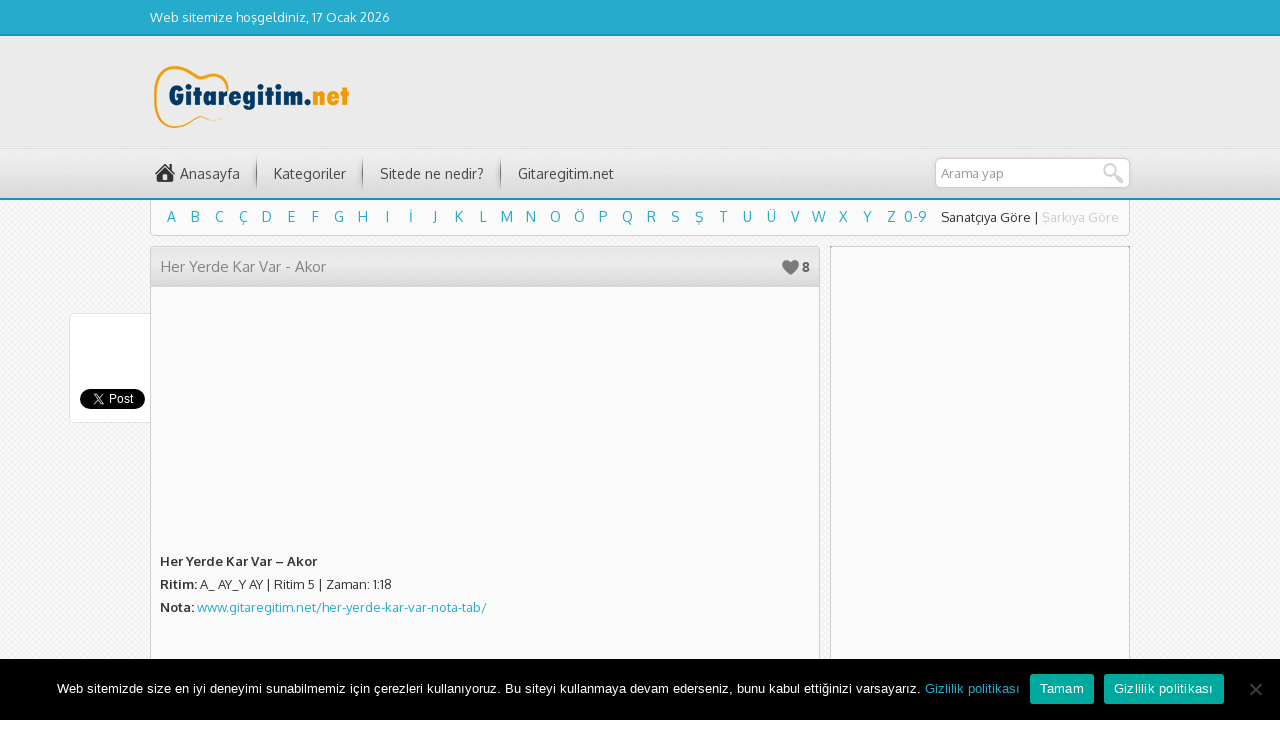

--- FILE ---
content_type: text/html; charset=UTF-8
request_url: https://akor.gitaregitim.net/her-yerde-kar-var-akor/
body_size: 8593
content:
<!DOCTYPE html>
<html lang="tr">
<head>
<meta charset="UTF-8" />
<link href='https://fonts.googleapis.com/css?family=Oxygen:400,300,700&amp;subset=latin,latin-ext' rel='stylesheet' type='text/css'>
<link rel="stylesheet" type="text/css" href="https://akor.gitaregitim.net/wp-content/themes/beste/style.css" media="all" />
<link rel="stylesheet" type="text/css" href="https://akor.gitaregitim.net/wp-content/themes/beste/single.css" media="all" />
<link rel="shortcut icon" href="https://akor.gitaregitim.net/wp-content/themes/beste/images/favicon.ico" type="image/x-icon">
<!--[if lt IE 9]>
<script src="https://akor.gitaregitim.net/wp-content/themes/beste/scripts/html5shiv.js"></script>
<![endif]-->

<style>a,.statsWidget span,.listing a:hover,.listing .category a:hover,.listing .comment a:hover,.listing.picture h3 a:hover,.navi a,.artistBlock h3 a:hover{color:#26ABCC}a:hover,.navi a:hover{color:#0b98bb}#menu-cont, #topbar{border-bottom:2px solid #0b98bb}#menu a:hover,#menu li:hover a,.sub-menu,#letters li a:hover,.artistCard,.listing .number,#menu li.home:hover a, #topbar, footer, .navi span, .navi a{background-color:#26ABCC}#menu .sub-menu a:hover{background:#0b98bb}footer{border-top:2px solid #0b98bb}</style>
<meta name='robots' content='index, follow, max-image-preview:large, max-snippet:-1, max-video-preview:-1' />
	<style>img:is([sizes="auto" i], [sizes^="auto," i]) { contain-intrinsic-size: 3000px 1500px }</style>
	
	<!-- This site is optimized with the Yoast SEO plugin v26.7 - https://yoast.com/wordpress/plugins/seo/ -->
	<title>Her Yerde Kar Var - Akor - Gitareğitim.net Akor Deposu</title>
	<link rel="canonical" href="https://akor.gitaregitim.net/her-yerde-kar-var-akor/" />
	<meta property="og:locale" content="tr_TR" />
	<meta property="og:type" content="article" />
	<meta property="og:title" content="Her Yerde Kar Var - Akor - Gitareğitim.net Akor Deposu" />
	<meta property="og:description" content="Her Yerde Kar Var &#8211; Akor Ritim: A_ AY_Y AY | Ritim 5 | Zaman: 1:18 Nota: www.gitaregitim.net/her-yerde-kar-var-nota-tab/ &nbsp; &nbsp; Am Am Am Dm Her yerde kar var kalbim senin bu gece E7 E7 Am Her yerde kar var kalbim senin bu gece Am Dm Dm Am Belki gelirsin sen bakarken pencereden Am E7 E7 [&hellip;]" />
	<meta property="og:url" content="https://akor.gitaregitim.net/her-yerde-kar-var-akor/" />
	<meta property="og:site_name" content="Gitareğitim.net Akor Deposu" />
	<meta property="article:published_time" content="2019-08-12T10:56:27+00:00" />
	<meta property="article:modified_time" content="2020-04-08T08:19:56+00:00" />
	<meta name="author" content="gitaregitim" />
	<meta name="twitter:card" content="summary_large_image" />
	<meta name="twitter:label1" content="Yazan:" />
	<meta name="twitter:data1" content="gitaregitim" />
	<meta name="twitter:label2" content="Tahmini okuma süresi" />
	<meta name="twitter:data2" content="1 dakika" />
	<script type="application/ld+json" class="yoast-schema-graph">{"@context":"https://schema.org","@graph":[{"@type":"Article","@id":"https://akor.gitaregitim.net/her-yerde-kar-var-akor/#article","isPartOf":{"@id":"https://akor.gitaregitim.net/her-yerde-kar-var-akor/"},"author":{"name":"gitaregitim","@id":"https://akor.gitaregitim.net/#/schema/person/2ff7ff731874317d0b8bffa0b34ab6f3"},"headline":"Her Yerde Kar Var - Akor","datePublished":"2019-08-12T10:56:27+00:00","dateModified":"2020-04-08T08:19:56+00:00","mainEntityOfPage":{"@id":"https://akor.gitaregitim.net/her-yerde-kar-var-akor/"},"wordCount":27,"publisher":{"@id":"https://akor.gitaregitim.net/#/schema/person/2ff7ff731874317d0b8bffa0b34ab6f3"},"keywords":["Adamo","Akor","Gitar","Her Yerde Kar Var","Pop","Ritim","Ritm"],"articleSection":["3 Akorlu Şarkılar","Pop","Yerli Müzik"],"inLanguage":"tr"},{"@type":"WebPage","@id":"https://akor.gitaregitim.net/her-yerde-kar-var-akor/","url":"https://akor.gitaregitim.net/her-yerde-kar-var-akor/","name":"Her Yerde Kar Var - Akor - Gitareğitim.net Akor Deposu","isPartOf":{"@id":"https://akor.gitaregitim.net/#website"},"datePublished":"2019-08-12T10:56:27+00:00","dateModified":"2020-04-08T08:19:56+00:00","breadcrumb":{"@id":"https://akor.gitaregitim.net/her-yerde-kar-var-akor/#breadcrumb"},"inLanguage":"tr","potentialAction":[{"@type":"ReadAction","target":["https://akor.gitaregitim.net/her-yerde-kar-var-akor/"]}]},{"@type":"BreadcrumbList","@id":"https://akor.gitaregitim.net/her-yerde-kar-var-akor/#breadcrumb","itemListElement":[{"@type":"ListItem","position":1,"name":"Anasayfa","item":"https://akor.gitaregitim.net/"},{"@type":"ListItem","position":2,"name":"Her Yerde Kar Var - Akor"}]},{"@type":"WebSite","@id":"https://akor.gitaregitim.net/#website","url":"https://akor.gitaregitim.net/","name":"Gitareğitim.net Akor Deposu","description":"En Doğru Akorlar","publisher":{"@id":"https://akor.gitaregitim.net/#/schema/person/2ff7ff731874317d0b8bffa0b34ab6f3"},"potentialAction":[{"@type":"SearchAction","target":{"@type":"EntryPoint","urlTemplate":"https://akor.gitaregitim.net/?s={search_term_string}"},"query-input":{"@type":"PropertyValueSpecification","valueRequired":true,"valueName":"search_term_string"}}],"inLanguage":"tr"},{"@type":["Person","Organization"],"@id":"https://akor.gitaregitim.net/#/schema/person/2ff7ff731874317d0b8bffa0b34ab6f3","name":"gitaregitim","image":{"@type":"ImageObject","inLanguage":"tr","@id":"https://akor.gitaregitim.net/#/schema/person/image/","url":"https://secure.gravatar.com/avatar/6455d187fedbefa7d2c392fcff8202675894c3060e87c2458d054eb76aea9a93?s=96&d=mm&r=g","contentUrl":"https://secure.gravatar.com/avatar/6455d187fedbefa7d2c392fcff8202675894c3060e87c2458d054eb76aea9a93?s=96&d=mm&r=g","caption":"gitaregitim"},"logo":{"@id":"https://akor.gitaregitim.net/#/schema/person/image/"}}]}</script>
	<!-- / Yoast SEO plugin. -->


<link rel='dns-prefetch' href='//ajax.googleapis.com' />
<link rel="alternate" type="application/rss+xml" title="Gitareğitim.net Akor Deposu &raquo; Her Yerde Kar Var - Akor yorum akışı" href="https://akor.gitaregitim.net/her-yerde-kar-var-akor/feed/" />
<style id='classic-theme-styles-inline-css' type='text/css'>
/*! This file is auto-generated */
.wp-block-button__link{color:#fff;background-color:#32373c;border-radius:9999px;box-shadow:none;text-decoration:none;padding:calc(.667em + 2px) calc(1.333em + 2px);font-size:1.125em}.wp-block-file__button{background:#32373c;color:#fff;text-decoration:none}
</style>
<style id='global-styles-inline-css' type='text/css'>
:root{--wp--preset--aspect-ratio--square: 1;--wp--preset--aspect-ratio--4-3: 4/3;--wp--preset--aspect-ratio--3-4: 3/4;--wp--preset--aspect-ratio--3-2: 3/2;--wp--preset--aspect-ratio--2-3: 2/3;--wp--preset--aspect-ratio--16-9: 16/9;--wp--preset--aspect-ratio--9-16: 9/16;--wp--preset--color--black: #000000;--wp--preset--color--cyan-bluish-gray: #abb8c3;--wp--preset--color--white: #ffffff;--wp--preset--color--pale-pink: #f78da7;--wp--preset--color--vivid-red: #cf2e2e;--wp--preset--color--luminous-vivid-orange: #ff6900;--wp--preset--color--luminous-vivid-amber: #fcb900;--wp--preset--color--light-green-cyan: #7bdcb5;--wp--preset--color--vivid-green-cyan: #00d084;--wp--preset--color--pale-cyan-blue: #8ed1fc;--wp--preset--color--vivid-cyan-blue: #0693e3;--wp--preset--color--vivid-purple: #9b51e0;--wp--preset--gradient--vivid-cyan-blue-to-vivid-purple: linear-gradient(135deg,rgba(6,147,227,1) 0%,rgb(155,81,224) 100%);--wp--preset--gradient--light-green-cyan-to-vivid-green-cyan: linear-gradient(135deg,rgb(122,220,180) 0%,rgb(0,208,130) 100%);--wp--preset--gradient--luminous-vivid-amber-to-luminous-vivid-orange: linear-gradient(135deg,rgba(252,185,0,1) 0%,rgba(255,105,0,1) 100%);--wp--preset--gradient--luminous-vivid-orange-to-vivid-red: linear-gradient(135deg,rgba(255,105,0,1) 0%,rgb(207,46,46) 100%);--wp--preset--gradient--very-light-gray-to-cyan-bluish-gray: linear-gradient(135deg,rgb(238,238,238) 0%,rgb(169,184,195) 100%);--wp--preset--gradient--cool-to-warm-spectrum: linear-gradient(135deg,rgb(74,234,220) 0%,rgb(151,120,209) 20%,rgb(207,42,186) 40%,rgb(238,44,130) 60%,rgb(251,105,98) 80%,rgb(254,248,76) 100%);--wp--preset--gradient--blush-light-purple: linear-gradient(135deg,rgb(255,206,236) 0%,rgb(152,150,240) 100%);--wp--preset--gradient--blush-bordeaux: linear-gradient(135deg,rgb(254,205,165) 0%,rgb(254,45,45) 50%,rgb(107,0,62) 100%);--wp--preset--gradient--luminous-dusk: linear-gradient(135deg,rgb(255,203,112) 0%,rgb(199,81,192) 50%,rgb(65,88,208) 100%);--wp--preset--gradient--pale-ocean: linear-gradient(135deg,rgb(255,245,203) 0%,rgb(182,227,212) 50%,rgb(51,167,181) 100%);--wp--preset--gradient--electric-grass: linear-gradient(135deg,rgb(202,248,128) 0%,rgb(113,206,126) 100%);--wp--preset--gradient--midnight: linear-gradient(135deg,rgb(2,3,129) 0%,rgb(40,116,252) 100%);--wp--preset--font-size--small: 13px;--wp--preset--font-size--medium: 20px;--wp--preset--font-size--large: 36px;--wp--preset--font-size--x-large: 42px;--wp--preset--spacing--20: 0.44rem;--wp--preset--spacing--30: 0.67rem;--wp--preset--spacing--40: 1rem;--wp--preset--spacing--50: 1.5rem;--wp--preset--spacing--60: 2.25rem;--wp--preset--spacing--70: 3.38rem;--wp--preset--spacing--80: 5.06rem;--wp--preset--shadow--natural: 6px 6px 9px rgba(0, 0, 0, 0.2);--wp--preset--shadow--deep: 12px 12px 50px rgba(0, 0, 0, 0.4);--wp--preset--shadow--sharp: 6px 6px 0px rgba(0, 0, 0, 0.2);--wp--preset--shadow--outlined: 6px 6px 0px -3px rgba(255, 255, 255, 1), 6px 6px rgba(0, 0, 0, 1);--wp--preset--shadow--crisp: 6px 6px 0px rgba(0, 0, 0, 1);}:where(.is-layout-flex){gap: 0.5em;}:where(.is-layout-grid){gap: 0.5em;}body .is-layout-flex{display: flex;}.is-layout-flex{flex-wrap: wrap;align-items: center;}.is-layout-flex > :is(*, div){margin: 0;}body .is-layout-grid{display: grid;}.is-layout-grid > :is(*, div){margin: 0;}:where(.wp-block-columns.is-layout-flex){gap: 2em;}:where(.wp-block-columns.is-layout-grid){gap: 2em;}:where(.wp-block-post-template.is-layout-flex){gap: 1.25em;}:where(.wp-block-post-template.is-layout-grid){gap: 1.25em;}.has-black-color{color: var(--wp--preset--color--black) !important;}.has-cyan-bluish-gray-color{color: var(--wp--preset--color--cyan-bluish-gray) !important;}.has-white-color{color: var(--wp--preset--color--white) !important;}.has-pale-pink-color{color: var(--wp--preset--color--pale-pink) !important;}.has-vivid-red-color{color: var(--wp--preset--color--vivid-red) !important;}.has-luminous-vivid-orange-color{color: var(--wp--preset--color--luminous-vivid-orange) !important;}.has-luminous-vivid-amber-color{color: var(--wp--preset--color--luminous-vivid-amber) !important;}.has-light-green-cyan-color{color: var(--wp--preset--color--light-green-cyan) !important;}.has-vivid-green-cyan-color{color: var(--wp--preset--color--vivid-green-cyan) !important;}.has-pale-cyan-blue-color{color: var(--wp--preset--color--pale-cyan-blue) !important;}.has-vivid-cyan-blue-color{color: var(--wp--preset--color--vivid-cyan-blue) !important;}.has-vivid-purple-color{color: var(--wp--preset--color--vivid-purple) !important;}.has-black-background-color{background-color: var(--wp--preset--color--black) !important;}.has-cyan-bluish-gray-background-color{background-color: var(--wp--preset--color--cyan-bluish-gray) !important;}.has-white-background-color{background-color: var(--wp--preset--color--white) !important;}.has-pale-pink-background-color{background-color: var(--wp--preset--color--pale-pink) !important;}.has-vivid-red-background-color{background-color: var(--wp--preset--color--vivid-red) !important;}.has-luminous-vivid-orange-background-color{background-color: var(--wp--preset--color--luminous-vivid-orange) !important;}.has-luminous-vivid-amber-background-color{background-color: var(--wp--preset--color--luminous-vivid-amber) !important;}.has-light-green-cyan-background-color{background-color: var(--wp--preset--color--light-green-cyan) !important;}.has-vivid-green-cyan-background-color{background-color: var(--wp--preset--color--vivid-green-cyan) !important;}.has-pale-cyan-blue-background-color{background-color: var(--wp--preset--color--pale-cyan-blue) !important;}.has-vivid-cyan-blue-background-color{background-color: var(--wp--preset--color--vivid-cyan-blue) !important;}.has-vivid-purple-background-color{background-color: var(--wp--preset--color--vivid-purple) !important;}.has-black-border-color{border-color: var(--wp--preset--color--black) !important;}.has-cyan-bluish-gray-border-color{border-color: var(--wp--preset--color--cyan-bluish-gray) !important;}.has-white-border-color{border-color: var(--wp--preset--color--white) !important;}.has-pale-pink-border-color{border-color: var(--wp--preset--color--pale-pink) !important;}.has-vivid-red-border-color{border-color: var(--wp--preset--color--vivid-red) !important;}.has-luminous-vivid-orange-border-color{border-color: var(--wp--preset--color--luminous-vivid-orange) !important;}.has-luminous-vivid-amber-border-color{border-color: var(--wp--preset--color--luminous-vivid-amber) !important;}.has-light-green-cyan-border-color{border-color: var(--wp--preset--color--light-green-cyan) !important;}.has-vivid-green-cyan-border-color{border-color: var(--wp--preset--color--vivid-green-cyan) !important;}.has-pale-cyan-blue-border-color{border-color: var(--wp--preset--color--pale-cyan-blue) !important;}.has-vivid-cyan-blue-border-color{border-color: var(--wp--preset--color--vivid-cyan-blue) !important;}.has-vivid-purple-border-color{border-color: var(--wp--preset--color--vivid-purple) !important;}.has-vivid-cyan-blue-to-vivid-purple-gradient-background{background: var(--wp--preset--gradient--vivid-cyan-blue-to-vivid-purple) !important;}.has-light-green-cyan-to-vivid-green-cyan-gradient-background{background: var(--wp--preset--gradient--light-green-cyan-to-vivid-green-cyan) !important;}.has-luminous-vivid-amber-to-luminous-vivid-orange-gradient-background{background: var(--wp--preset--gradient--luminous-vivid-amber-to-luminous-vivid-orange) !important;}.has-luminous-vivid-orange-to-vivid-red-gradient-background{background: var(--wp--preset--gradient--luminous-vivid-orange-to-vivid-red) !important;}.has-very-light-gray-to-cyan-bluish-gray-gradient-background{background: var(--wp--preset--gradient--very-light-gray-to-cyan-bluish-gray) !important;}.has-cool-to-warm-spectrum-gradient-background{background: var(--wp--preset--gradient--cool-to-warm-spectrum) !important;}.has-blush-light-purple-gradient-background{background: var(--wp--preset--gradient--blush-light-purple) !important;}.has-blush-bordeaux-gradient-background{background: var(--wp--preset--gradient--blush-bordeaux) !important;}.has-luminous-dusk-gradient-background{background: var(--wp--preset--gradient--luminous-dusk) !important;}.has-pale-ocean-gradient-background{background: var(--wp--preset--gradient--pale-ocean) !important;}.has-electric-grass-gradient-background{background: var(--wp--preset--gradient--electric-grass) !important;}.has-midnight-gradient-background{background: var(--wp--preset--gradient--midnight) !important;}.has-small-font-size{font-size: var(--wp--preset--font-size--small) !important;}.has-medium-font-size{font-size: var(--wp--preset--font-size--medium) !important;}.has-large-font-size{font-size: var(--wp--preset--font-size--large) !important;}.has-x-large-font-size{font-size: var(--wp--preset--font-size--x-large) !important;}
:where(.wp-block-post-template.is-layout-flex){gap: 1.25em;}:where(.wp-block-post-template.is-layout-grid){gap: 1.25em;}
:where(.wp-block-columns.is-layout-flex){gap: 2em;}:where(.wp-block-columns.is-layout-grid){gap: 2em;}
:root :where(.wp-block-pullquote){font-size: 1.5em;line-height: 1.6;}
</style>
<link rel='stylesheet' id='wpo_min-header-0-css' href='https://akor.gitaregitim.net/wp-content/cache/wpo-minify/1767981291/assets/wpo-minify-header-c1902618.min.css' type='text/css' media='all' />
<script type="text/javascript" src="https://akor.gitaregitim.net/wp-content/cache/wpo-minify/1767981291/assets/wpo-minify-header-a0c5097f.min.js" id="wpo_min-header-0-js"></script>
<link rel="https://api.w.org/" href="https://akor.gitaregitim.net/wp-json/" /><link rel="alternate" title="JSON" type="application/json" href="https://akor.gitaregitim.net/wp-json/wp/v2/posts/1318" /><link rel="EditURI" type="application/rsd+xml" title="RSD" href="https://akor.gitaregitim.net/xmlrpc.php?rsd" />
<link rel='shortlink' href='https://akor.gitaregitim.net/?p=1318' />
<link rel="alternate" title="oEmbed (JSON)" type="application/json+oembed" href="https://akor.gitaregitim.net/wp-json/oembed/1.0/embed?url=https%3A%2F%2Fakor.gitaregitim.net%2Fher-yerde-kar-var-akor%2F" />
<link rel="alternate" title="oEmbed (XML)" type="text/xml+oembed" href="https://akor.gitaregitim.net/wp-json/oembed/1.0/embed?url=https%3A%2F%2Fakor.gitaregitim.net%2Fher-yerde-kar-var-akor%2F&#038;format=xml" />
<link rel="icon" href="https://akor.gitaregitim.net/wp-content/uploads/2021/06/cropped-favicon5-32x32.jpg" sizes="32x32" />
<link rel="icon" href="https://akor.gitaregitim.net/wp-content/uploads/2021/06/cropped-favicon5-192x192.jpg" sizes="192x192" />
<link rel="apple-touch-icon" href="https://akor.gitaregitim.net/wp-content/uploads/2021/06/cropped-favicon5-180x180.jpg" />
<meta name="msapplication-TileImage" content="https://akor.gitaregitim.net/wp-content/uploads/2021/06/cropped-favicon5-270x270.jpg" />
<script async src="https://pagead2.googlesyndication.com/pagead/js/adsbygoogle.js?client=ca-pub-8867129766767040"
     crossorigin="anonymous"></script>

<!-- Global site tag (gtag.js) - Google Analytics -->
<script async src="https://www.googletagmanager.com/gtag/js?id=UA-170078561-1"></script>
<script>
  window.dataLayer = window.dataLayer || [];
  function gtag(){dataLayer.push(arguments);}
  gtag('js', new Date());

  gtag('config', 'UA-170078561-1');
</script>


</head>

<body class="wp-singular post-template-default single single-post postid-1318 single-format-standard wp-theme-beste cookies-not-set">

<header>
	<section id="topbar">
		<div id="topbar-cont">
			<div id="info">
				Web sitemize hoşgeldiniz, 17 Ocak 2026			</div>
			<nav id="topmenu">
							</nav>
		</div>
	</section>
	<section id="banner">
		<div id="header-logo">
			<h1><a href="https://akor.gitaregitim.net"><img width="230" height="70" src="https://akor.gitaregitim.net/wp-content/uploads/2016/01/logo.png" alt="Gitareğitim.net Akor Deposu" title="Gitareğitim.net Akor Deposu - Anasayfa" /></a></h1>
		</div>
		<div id="banner-ad"> <!-- akor_header_reklam -->
<ins class="adsbygoogle"
     style="display:block"
     data-ad-client="ca-pub-8867129766767040"
     data-ad-slot="6248581170"
     data-ad-format="auto"></ins>
<script>
     (adsbygoogle = window.adsbygoogle || []).push({});
</script></div>
	</section>
	<section id="menu-cont">
		<div class="menugroup">
		<nav id="menu">
			<ul id="menu-ana-menu" class="menu"><li id="menu-item-1022" class="menu-item menu-item-type-custom menu-item-object-custom menu-item-has-children menu-item-1022"><a href="#">Kategoriler</a>
<ul class="sub-menu">
	<li id="menu-item-1036" class="menu-item menu-item-type-taxonomy menu-item-object-category current-post-ancestor current-menu-parent current-post-parent menu-item-1036"><a href="https://akor.gitaregitim.net/category/yerli-muzik/">Yerli Müzik</a></li>
	<li id="menu-item-1035" class="menu-item menu-item-type-taxonomy menu-item-object-category menu-item-1035"><a href="https://akor.gitaregitim.net/category/yabanci-muzik/">Yabancı Müzik</a></li>
	<li id="menu-item-1032" class="menu-item menu-item-type-taxonomy menu-item-object-category menu-item-1032"><a href="https://akor.gitaregitim.net/category/turk-halk-muzigi/">Türk Halk Müziği</a></li>
	<li id="menu-item-1033" class="menu-item menu-item-type-taxonomy menu-item-object-category menu-item-1033"><a href="https://akor.gitaregitim.net/category/turk-sanat-muzigi/">Türk Sanat Müziği</a></li>
	<li id="menu-item-1030" class="menu-item menu-item-type-taxonomy menu-item-object-category current-post-ancestor current-menu-parent current-post-parent menu-item-1030"><a href="https://akor.gitaregitim.net/category/pop/">Pop</a></li>
	<li id="menu-item-1031" class="menu-item menu-item-type-taxonomy menu-item-object-category menu-item-1031"><a href="https://akor.gitaregitim.net/category/rock/">Rock</a></li>
	<li id="menu-item-1023" class="menu-item menu-item-type-taxonomy menu-item-object-category menu-item-1023"><a href="https://akor.gitaregitim.net/category/anadolu-rock/">Anadolu Rock</a></li>
	<li id="menu-item-1027" class="menu-item menu-item-type-taxonomy menu-item-object-category menu-item-1027"><a href="https://akor.gitaregitim.net/category/heavy-metal/">Heavy Metal</a></li>
	<li id="menu-item-1029" class="menu-item menu-item-type-taxonomy menu-item-object-category menu-item-1029"><a href="https://akor.gitaregitim.net/category/ozgun-muzik/">Özgün Müzik</a></li>
	<li id="menu-item-1028" class="menu-item menu-item-type-taxonomy menu-item-object-category menu-item-1028"><a href="https://akor.gitaregitim.net/category/mars/">Marş</a></li>
	<li id="menu-item-1024" class="menu-item menu-item-type-taxonomy menu-item-object-category menu-item-1024"><a href="https://akor.gitaregitim.net/category/caz/">Caz</a></li>
	<li id="menu-item-1025" class="menu-item menu-item-type-taxonomy menu-item-object-category menu-item-1025"><a href="https://akor.gitaregitim.net/category/diger/">Diğer</a></li>
	<li id="menu-item-1026" class="menu-item menu-item-type-taxonomy menu-item-object-category menu-item-1026"><a href="https://akor.gitaregitim.net/category/genel/">Genel</a></li>
</ul>
</li>
<li id="menu-item-421" class="menu-item menu-item-type-post_type menu-item-object-page menu-item-421"><a href="https://akor.gitaregitim.net/nedir/">Sitede ne nedir?</a></li>
<li id="menu-item-470" class="menu-item menu-item-type-custom menu-item-object-custom menu-item-470"><a href="https://www.gitaregitim.net">Gitaregitim.net</a></li>
</ul>		</nav>
		<form method="get" id="safir-searchform" action="https://akor.gitaregitim.net">
			<input type="text" name="s" id="safir-s" value="Arama yap" onblur="if(this.value=='') this.value=this.defaultValue;" onfocus="if(this.value==this.defaultValue) this.value='';" />
			<input type="submit" value="Ara" id="safir-searchsubmit" title="Aramaya başla" />
		</form>
		</div>
	</section>
</header>

<div id="wrapper">
		<section id="letters" class="box">
		<div id="letter-list">
			<ul id="artist-letters">
				<li><a title="A ile başlayan sanatçıları listele" href="https://akor.gitaregitim.net/sanatcilar?harf=A">A</a></li><li><a title="B ile başlayan sanatçıları listele" href="https://akor.gitaregitim.net/sanatcilar?harf=B">B</a></li><li><a title="C ile başlayan sanatçıları listele" href="https://akor.gitaregitim.net/sanatcilar?harf=C">C</a></li><li><a title="Ç ile başlayan sanatçıları listele" href="https://akor.gitaregitim.net/sanatcilar?harf=%C3%87">Ç</a></li><li><a title="D ile başlayan sanatçıları listele" href="https://akor.gitaregitim.net/sanatcilar?harf=D">D</a></li><li><a title="E ile başlayan sanatçıları listele" href="https://akor.gitaregitim.net/sanatcilar?harf=E">E</a></li><li><a title="F ile başlayan sanatçıları listele" href="https://akor.gitaregitim.net/sanatcilar?harf=F">F</a></li><li><a title="G ile başlayan sanatçıları listele" href="https://akor.gitaregitim.net/sanatcilar?harf=G">G</a></li><li><a title="H ile başlayan sanatçıları listele" href="https://akor.gitaregitim.net/sanatcilar?harf=H">H</a></li><li><a title="I ile başlayan sanatçıları listele" href="https://akor.gitaregitim.net/sanatcilar?harf=I">I</a></li><li><a title="İ ile başlayan sanatçıları listele" href="https://akor.gitaregitim.net/sanatcilar?harf=%C4%B0">İ</a></li><li><a title="J ile başlayan sanatçıları listele" href="https://akor.gitaregitim.net/sanatcilar?harf=J">J</a></li><li><a title="K ile başlayan sanatçıları listele" href="https://akor.gitaregitim.net/sanatcilar?harf=K">K</a></li><li><a title="L ile başlayan sanatçıları listele" href="https://akor.gitaregitim.net/sanatcilar?harf=L">L</a></li><li><a title="M ile başlayan sanatçıları listele" href="https://akor.gitaregitim.net/sanatcilar?harf=M">M</a></li><li><a title="N ile başlayan sanatçıları listele" href="https://akor.gitaregitim.net/sanatcilar?harf=N">N</a></li><li><a title="O ile başlayan sanatçıları listele" href="https://akor.gitaregitim.net/sanatcilar?harf=O">O</a></li><li><a title="Ö ile başlayan sanatçıları listele" href="https://akor.gitaregitim.net/sanatcilar?harf=%C3%96">Ö</a></li><li><a title="P ile başlayan sanatçıları listele" href="https://akor.gitaregitim.net/sanatcilar?harf=P">P</a></li><li><a title="Q ile başlayan sanatçıları listele" href="https://akor.gitaregitim.net/sanatcilar?harf=Q">Q</a></li><li><a title="R ile başlayan sanatçıları listele" href="https://akor.gitaregitim.net/sanatcilar?harf=R">R</a></li><li><a title="S ile başlayan sanatçıları listele" href="https://akor.gitaregitim.net/sanatcilar?harf=S">S</a></li><li><a title="Ş ile başlayan sanatçıları listele" href="https://akor.gitaregitim.net/sanatcilar?harf=%C5%9E">Ş</a></li><li><a title="T ile başlayan sanatçıları listele" href="https://akor.gitaregitim.net/sanatcilar?harf=T">T</a></li><li><a title="U ile başlayan sanatçıları listele" href="https://akor.gitaregitim.net/sanatcilar?harf=U">U</a></li><li><a title="Ü ile başlayan sanatçıları listele" href="https://akor.gitaregitim.net/sanatcilar?harf=%C3%9C">Ü</a></li><li><a title="V ile başlayan sanatçıları listele" href="https://akor.gitaregitim.net/sanatcilar?harf=V">V</a></li><li><a title="W ile başlayan sanatçıları listele" href="https://akor.gitaregitim.net/sanatcilar?harf=W">W</a></li><li><a title="X ile başlayan sanatçıları listele" href="https://akor.gitaregitim.net/sanatcilar?harf=X">X</a></li><li><a title="Y ile başlayan sanatçıları listele" href="https://akor.gitaregitim.net/sanatcilar?harf=Y">Y</a></li><li><a title="Z ile başlayan sanatçıları listele" href="https://akor.gitaregitim.net/sanatcilar?harf=Z">Z</a></li><li><a title="0-9 ile başlayan sanatçıları listele" href="https://akor.gitaregitim.net/sanatcilar?harf=0-9">0-9</a></li>			</ul>
			<ul id="song-letters">
				<li><a title="A ile başlayan şarkıları listele" href="https://akor.gitaregitim.net/sarkilar?harf=A">A</a></li><li><a title="B ile başlayan şarkıları listele" href="https://akor.gitaregitim.net/sarkilar?harf=B">B</a></li><li><a title="C ile başlayan şarkıları listele" href="https://akor.gitaregitim.net/sarkilar?harf=C">C</a></li><li><a title="Ç ile başlayan şarkıları listele" href="https://akor.gitaregitim.net/sarkilar?harf=Ç">Ç</a></li><li><a title="D ile başlayan şarkıları listele" href="https://akor.gitaregitim.net/sarkilar?harf=D">D</a></li><li><a title="E ile başlayan şarkıları listele" href="https://akor.gitaregitim.net/sarkilar?harf=E">E</a></li><li><a title="F ile başlayan şarkıları listele" href="https://akor.gitaregitim.net/sarkilar?harf=F">F</a></li><li><a title="G ile başlayan şarkıları listele" href="https://akor.gitaregitim.net/sarkilar?harf=G">G</a></li><li><a title="H ile başlayan şarkıları listele" href="https://akor.gitaregitim.net/sarkilar?harf=H">H</a></li><li><a title="I ile başlayan şarkıları listele" href="https://akor.gitaregitim.net/sarkilar?harf=I">I</a></li><li><a title="İ ile başlayan şarkıları listele" href="https://akor.gitaregitim.net/sarkilar?harf=İ">İ</a></li><li><a title="J ile başlayan şarkıları listele" href="https://akor.gitaregitim.net/sarkilar?harf=J">J</a></li><li><a title="K ile başlayan şarkıları listele" href="https://akor.gitaregitim.net/sarkilar?harf=K">K</a></li><li><a title="L ile başlayan şarkıları listele" href="https://akor.gitaregitim.net/sarkilar?harf=L">L</a></li><li><a title="M ile başlayan şarkıları listele" href="https://akor.gitaregitim.net/sarkilar?harf=M">M</a></li><li><a title="N ile başlayan şarkıları listele" href="https://akor.gitaregitim.net/sarkilar?harf=N">N</a></li><li><a title="O ile başlayan şarkıları listele" href="https://akor.gitaregitim.net/sarkilar?harf=O">O</a></li><li><a title="Ö ile başlayan şarkıları listele" href="https://akor.gitaregitim.net/sarkilar?harf=Ö">Ö</a></li><li><a title="P ile başlayan şarkıları listele" href="https://akor.gitaregitim.net/sarkilar?harf=P">P</a></li><li><a title="Q ile başlayan şarkıları listele" href="https://akor.gitaregitim.net/sarkilar?harf=Q">Q</a></li><li><a title="R ile başlayan şarkıları listele" href="https://akor.gitaregitim.net/sarkilar?harf=R">R</a></li><li><a title="S ile başlayan şarkıları listele" href="https://akor.gitaregitim.net/sarkilar?harf=S">S</a></li><li><a title="Ş ile başlayan şarkıları listele" href="https://akor.gitaregitim.net/sarkilar?harf=Ş">Ş</a></li><li><a title="T ile başlayan şarkıları listele" href="https://akor.gitaregitim.net/sarkilar?harf=T">T</a></li><li><a title="U ile başlayan şarkıları listele" href="https://akor.gitaregitim.net/sarkilar?harf=U">U</a></li><li><a title="Ü ile başlayan şarkıları listele" href="https://akor.gitaregitim.net/sarkilar?harf=Ü">Ü</a></li><li><a title="V ile başlayan şarkıları listele" href="https://akor.gitaregitim.net/sarkilar?harf=V">V</a></li><li><a title="W ile başlayan şarkıları listele" href="https://akor.gitaregitim.net/sarkilar?harf=W">W</a></li><li><a title="X ile başlayan şarkıları listele" href="https://akor.gitaregitim.net/sarkilar?harf=X">X</a></li><li><a title="Y ile başlayan şarkıları listele" href="https://akor.gitaregitim.net/sarkilar?harf=Y">Y</a></li><li><a title="Z ile başlayan şarkıları listele" href="https://akor.gitaregitim.net/sarkilar?harf=Z">Z</a></li><li><a title="0-9 ile başlayan şarkıları listele" href="https://akor.gitaregitim.net/sarkilar?harf=0-9">0-9</a></li>			</ul>
		</div>
		<div class="links">
			<a href="#" class="active" data-id="artist-letters">Sanatçıya Göre</a> |
			<a href="#" class="passive" data-id="song-letters">Şarkıya Göre</a>
		</div>
	</section><!--letters-->
	
	
	<div id="share">
<iframe src="//www.facebook.com/plugins/like.php?href=https://akor.gitaregitim.net/her-yerde-kar-var-akor/&amp;send=false&amp;layout=box_count&amp;width=120&amp;show_faces=false&amp;font=lucida+grande&amp;colorscheme=light&amp;action=like&amp;height=90" scrolling="no" frameborder="0" style="border:none; overflow:hidden; width:120px; height:62px;" allowTransparency="true"></iframe>

<a href="https://twitter.com/share" class="twitter-share-button" data-url="https://akor.gitaregitim.net/her-yerde-kar-var-akor/" data-via="your_screen_name" data-lang="en" data-related="anywhereTheJavascriptAPI" data-count="vertical">Tweet</a>
<script>!function(d,s,id){var js,fjs=d.getElementsByTagName(s)[0];if(!d.getElementById(id)){js=d.createElement(s);js.id=id;js.src="https://platform.twitter.com/widgets.js";fjs.parentNode.insertBefore(js,fjs);}}(document,"script","twitter-wjs");</script>

</div>

	<section id="main">
		<section id="single">

<div class="box">
	<div id="safir-like">
		<a href="#" title="Beğen" id="like-button" data-url="https://akor.gitaregitim.net/her-yerde-kar-var-akor/?like=ok">Beğen</a>
		<span title="8 kişi bunu beğendi.">8</span>
	</div>
	<h1 class="mainHeading">
		Her Yerde Kar Var - Akor	</h1>
	<div class="float">
		<div id="singleLeft">
							<div id="player">
					<iframe width="390" height="250" src="https://www.youtube.com/embed/mvO_ISE1bbI?rel=0" style="border:0" ></iframe>				</div>
			
			<div class="reading">
				<p><strong>Her Yerde Kar Var &#8211; Akor<br />
Ritim: </strong>A_ AY_Y AY | Ritim 5 | Zaman: 1:18<strong><br />
</strong><strong>Nota: </strong><a href="https://www.gitaregitim.net/her-yerde-kar-var-nota-tab/">www.gitaregitim.net/her-yerde-kar-var-nota-tab/</a></p>
<p>&nbsp;</p>
<p>&nbsp;</p>
<pre data-key="A">Am          Am     Am                 Dm
 Her yerde kar var  kalbim senin bu gece
E7                 E7                 Am
 Her yerde kar var  kalbim senin bu gece
Am          Dm      Dm           Am
 Belki gelirsin sen  bakarken pencereden
Am             E7    E7            Am
 Gözler yanlız özler  karda senden izler

Am                Dm
 Yürümek karda zordur
Dm                  Am
 Gelirsen bak aşk budur
Am          E7
 Dönsen köşeden şöyle
E7              Am
 Şarkı söylerim böyle


Dm   Am   E7   Am
Laaay


Am             Dm
 Yağma kar dur artık
Dm            Am
 Bak buz oldu kalbim
Am            E7
 Yağma sesimi duy
E7           Am
 Belki gelir sevgilim


Am             Dm 
 Göz yaşım dur düşme
Dm            Am
 Gelmeyecek düşünme
Am            E7
 Kes ağlamayı artık
E7             Am 
 Bak oldu bana yazık


Am                Dm
 Karda zordur yürümek
Dm              Am
 Anladım gelmeyecek
Am          E7
 Dünya oldu bana dar
E7            Am
 Neden yağdın söyle kar
Am          E7
 Dünya oldu bana dar
E7            Am 
 Neden yağdın söyle kar

Dm Am E7 Am
Laaay

----------------------o-----------------------
<strong>akor.gitaregitim.net sitesinde yayınlanmıştır.</strong></pre>
<p>&nbsp;</p>
			</div>	

		</div>

		<div id="singleRight">
							<div id="singleAd">
					<!-- esnek_jarida -->
<ins class="adsbygoogle" style="display: block;" data-ad-client="ca-pub-8867129766767040" data-ad-slot="7886460895" data-ad-format="auto" data-full-width-responsive="true"></ins>
<script>
     (adsbygoogle = window.adsbygoogle || []).push({});
</script>				</div>
				

						<ul class="meta">
				<li class="category"><a href="https://akor.gitaregitim.net/category/3-akorlu-sarkilar/" >3 Akorlu Şarkılar</a>, <a href="https://akor.gitaregitim.net/category/pop/" >Pop</a>, <a href="https://akor.gitaregitim.net/category/yerli-muzik/" >Yerli Müzik</a></li><li class="date">12 Ağustos 2019 tarihinde eklendi.</li><li class="author"><a href="https://akor.gitaregitim.net/author/gitaregitim/" title="gitaregitim tarafından yazılan yazılar" rel="author">gitaregitim</a> tarafından eklendi.</li><li class="comment"><a href="https://akor.gitaregitim.net/her-yerde-kar-var-akor/#respond">Yorum Yaz</a></li><li class="hit">
				3.563 kez görüntülendi</p>
							</ul>
					
		
							<div class="artistBlock">
					<div class="thumb">
						<a href="https://akor.gitaregitim.net/sanatci/adamo" title="Adamo">
									<img src="https://akor.gitaregitim.net/wp-content/uploads/2019/08/adamo-80x100.jpg" alt="Adamo" width="80" height="100" />
								</a>
					</div>
					<div class="detail">
						<h3 class="artistName"><a href="https://akor.gitaregitim.net/sanatci/adamo">Adamo</a></h3>
						<p>Sitemizde sanatçıya ait toplam 
							1 
							eser bulunmaktadır. Sanatçının sayfasına gitmek için <a href="https://akor.gitaregitim.net/sanatci/adamo">tıklayın</a>.</p>
					</div>	
				</div>	
			
			
						<div class="tags">
				<h2>Etiketler</h2>
				<ul>
					<li><a href="https://akor.gitaregitim.net/tag/adamo/" rel="tag">Adamo</a></li><li><a href="https://akor.gitaregitim.net/tag/akor/" rel="tag">Akor</a></li><li><a href="https://akor.gitaregitim.net/tag/gitar/" rel="tag">Gitar</a></li><li><a href="https://akor.gitaregitim.net/tag/her-yerde-kar-var/" rel="tag">Her Yerde Kar Var</a></li><li><a href="https://akor.gitaregitim.net/tag/pop/" rel="tag">Pop</a></li><li><a href="https://akor.gitaregitim.net/tag/ritim/" rel="tag">Ritim</a></li><li><a href="https://akor.gitaregitim.net/tag/ritm/" rel="tag">Ritm</a></li>				</ul>
			</div><!--tags-->
			
		</div><!--singleRight-->
	</div><!--float-->

</div><!--box-->


<div id="comments" class="box">


<h1 class="mainHeading">Yorumlar</h1>

	<p>Henüz yorum yapılmamış.</p>
	</div>
</section>
<!--content, single or main-->

<aside>
	<section class="panel"><div class="box">			<div class="textwidget"><p><!-- esnek_jarida --><br />
<ins class="adsbygoogle" style="display: block;" data-ad-client="ca-pub-8867129766767040" data-ad-slot="7886460895" data-ad-format="auto" data-full-width-responsive="true"></ins><br />
<script>
     (adsbygoogle = window.adsbygoogle || []).push({});
</script></p>
</div>
		</div></section></aside>

	</section>
	<!--main-->

</div>
<!--wrapper-->

<footer>
	<div id="footer-cont">
		<section id="footer-menu">
			<div id="copyright">akor.gitaregitim.net | Gitar ve her türlü eşlik çalgısı için akorlar</div>
			<nav>
							</nav>
		</section>
		<section id="social">
				<ul>
							<li class="facebook"><a target="_blank" href="#" title="Sitemizi facebook üzerinden takip edin"></a></li>
							<li class="twitter"><a target="_blank" href="#" title="Sitemizi twitter üzerinden takip edin"></a></li>
							<li class="youtube"><a target="_blank" href="#" title="Sitemizi youtube üzerinden takip edin"></a></li>
							<li class="pinterest"><a target="_blank" href="#" title="Sitemizi pinterest üzerinden takip edin"></a></li>
							<li class="mail"><a target="_blank" href="#" title="Sitemizi mail üzerinden takip edin"></a></li>
							<li class="rss"><a target="_blank" href="https://akor.gitaregitim.net/feed/" title="Sitemizi rss üzerinden takip edin"></a></li>
					</ul>
		</section>
	</div>
</footer>
<script type="speculationrules">
{"prefetch":[{"source":"document","where":{"and":[{"href_matches":"\/*"},{"not":{"href_matches":["\/wp-*.php","\/wp-admin\/*","\/wp-content\/uploads\/*","\/wp-content\/*","\/wp-content\/plugins\/*","\/wp-content\/themes\/beste\/*","\/*\\?(.+)"]}},{"not":{"selector_matches":"a[rel~=\"nofollow\"]"}},{"not":{"selector_matches":".no-prefetch, .no-prefetch a"}}]},"eagerness":"conservative"}]}
</script>
<script type="text/javascript" src="https://ajax.googleapis.com/ajax/libs/jquery/1.11.1/jquery.min.js" id="jquery-js"></script>
<script type="text/javascript" src="https://akor.gitaregitim.net/wp-content/cache/wpo-minify/1767981291/assets/wpo-minify-footer-4de00654.min.js" id="wpo_min-footer-1-js"></script>
<script type="text/javascript" src="https://akor.gitaregitim.net/wp-content/cache/wpo-minify/1767981291/assets/wpo-minify-footer-64fc0750.min.js" id="wpo_min-footer-2-js" async="async" data-wp-strategy="async"></script>

		<!-- Cookie Notice plugin v2.5.11 by Hu-manity.co https://hu-manity.co/ -->
		<div id="cookie-notice" role="dialog" class="cookie-notice-hidden cookie-revoke-hidden cn-position-bottom" aria-label="Cookie Notice" style="background-color: rgba(0,0,0,1);"><div class="cookie-notice-container" style="color: #fff"><span id="cn-notice-text" class="cn-text-container">Web sitemizde size en iyi deneyimi sunabilmemiz için çerezleri kullanıyoruz. Bu siteyi kullanmaya devam ederseniz, bunu kabul ettiğinizi varsayarız. <a href="https://akor.gitaregitim.net/gizlilik-politikasi/" target="_blank" id="cn-more-info" class="cn-privacy-policy-link cn-link" data-link-url="https://akor.gitaregitim.net/gizlilik-politikasi/" data-link-target="_blank">Gizlilik politikası</a></span><span id="cn-notice-buttons" class="cn-buttons-container"><button id="cn-accept-cookie" data-cookie-set="accept" class="cn-set-cookie cn-button" aria-label="Tamam" style="background-color: #00a99d">Tamam</button><button data-link-url="https://akor.gitaregitim.net/gizlilik-politikasi/" data-link-target="_blank" id="cn-more-info" class="cn-more-info cn-button" aria-label="Gizlilik politikası" style="background-color: #00a99d">Gizlilik politikası</button></span><button type="button" id="cn-close-notice" data-cookie-set="accept" class="cn-close-icon" aria-label="Hayır"></button></div>
			
		</div>
		<!-- / Cookie Notice plugin --><link rel="stylesheet" href="https://cdn.rawgit.com/jessegavin/jQuery-Chord-Transposer/master/jquery.transposer.css">
<script src="https://ajax.googleapis.com/ajax/libs/jquery/3.4.1/jquery.min.js"></script>	
<script src="https://cdn.rawgit.com/jessegavin/jQuery-Chord-Transposer/master/jquery.transposer.js"></script>
<script>
  $(function() {
    $("pre").transpose();
  });
</script></body>
</html>


<!-- Cached by WP-Optimize (gzip) - https://teamupdraft.com/wp-optimize/ - Last modified: 17 January 2026 14:20 (Europe/Istanbul UTC:3) -->


--- FILE ---
content_type: text/html; charset=utf-8
request_url: https://www.google.com/recaptcha/api2/aframe
body_size: 258
content:
<!DOCTYPE HTML><html><head><meta http-equiv="content-type" content="text/html; charset=UTF-8"></head><body><script nonce="QS1byundEWphzDQRZ0ASaA">/** Anti-fraud and anti-abuse applications only. See google.com/recaptcha */ try{var clients={'sodar':'https://pagead2.googlesyndication.com/pagead/sodar?'};window.addEventListener("message",function(a){try{if(a.source===window.parent){var b=JSON.parse(a.data);var c=clients[b['id']];if(c){var d=document.createElement('img');d.src=c+b['params']+'&rc='+(localStorage.getItem("rc::a")?sessionStorage.getItem("rc::b"):"");window.document.body.appendChild(d);sessionStorage.setItem("rc::e",parseInt(sessionStorage.getItem("rc::e")||0)+1);localStorage.setItem("rc::h",'1768691046371');}}}catch(b){}});window.parent.postMessage("_grecaptcha_ready", "*");}catch(b){}</script></body></html>

--- FILE ---
content_type: text/css
request_url: https://akor.gitaregitim.net/wp-content/themes/beste/single.css
body_size: 64
content:
#singleLeft {
	width: 390px;
	float: left;
}

#singleRight {
	width: 250px;
	float: right;
}

#singleAd {
	margin-bottom: 5px;
}

#player {

}

.artistBlock {
	border-bottom:1px dotted #ddd;
	padding: 10px 0;
	overflow: hidden;
}

.artistBlock .thumb {
	float: left;
	width: 93px;
	margin-left: 2px;
}

.artistBlock .thumb img{
	display: block;
	padding: 2px;
	border-radius: 2px;
	background: #fff;
	box-shadow: 0 0 2px #aaa;
}

.artistBlock .detail {
	float: right;
	width: 155px;
}

.artistBlock h3 {
	margin-bottom:4px;
	background:url(images/sprite.png) 0 -820px;
	padding-left: 14px;
}

.artistBlock h3 a {
	color:#333;
	font-size: 15px;
}

.tags {
	clear: both;
	border-bottom:1px dotted #ddd;
	padding: 10px 0 5px;
	margin-bottom: 10px;
}

.tags h2 {
	margin-bottom: 5px;
}

#single .tags li {
	background: url(images/sprite.png) 0 -860px no-repeat;
	padding-left:22px;
	line-height: 24px;
}

#single .meta {
	overflow:hidden;
	list-style:none;
	border-bottom:1px dotted #ddd;
}

#single .meta li
{
	margin-left:0;
	margin-right:10px;
	margin-bottom: 10px;
	line-height:16px;
	padding-left: 16px;
}

#single .meta .comment {
    background:url(images/sprite.png) 0 -660px no-repeat;
}

#single .meta .hit {
    background:url(images/sprite.png) 0 -700px no-repeat;
}

#single .meta .date {
    background:url(images/sprite.png) 0 -740px no-repeat;
}

#single .meta .author {
    background:url(images/sprite.png) 0 -620px no-repeat;
}

#single .meta .category {
    background:url(images/sprite.png) 0 -580px no-repeat;
}

/* Related */

#related {
	border-bottom:1px dotted #ddd;
	padding: 5px 0;
}

#related h2 {
	margin-bottom: 5px;
}

#related li {
	background: url(images/sprite.png) -3px -385px no-repeat;
	padding-left:20px;
	line-height: 26px;
}

/* Like */

#safir-like {
	position: absolute;
	top: 14px;
	right: 10px;
	font-weight: bold;
	line-height: 15px;
	font-size: 14px;
	font-family: arial, sans-serif;
	color: #666;
}

#safir-like a {
	text-indent: -9999px;
	width: 17px;
	height: 15px;
	display: block;
	float: left;
	margin-right: 3px;
	background: url(images/sprite.png) 0 -540px no-repeat;
}

/* Share */

#share {
	display: none;
	position: absolute;
	width: 60px;
	padding: 10px;
	top: 113px;
	left: -81px;
	background: #fff;
	border: 1px solid #E7DEDE;
	border-right: none;
	border-radius: 5px 0 0 5px;
	text-align: center;
}

/* Comments */

#comments ol
{
	list-style:none;
	margin:0;
}

#comments ol.children {
	border-top:1px dotted #e0e0e0;
	padding-top: 10px;
}

#comments li {
	line-height:1.5;
	clear:both;
	overflow:hidden;
	border-top:1px dotted #e0e0e0;
	padding-top: 10px;
}

#comments li:first-child
{
	border-top:none;
	padding-top: 0;
}

#comments li li
{
	margin-left:58px;
}

#comments h3
{
	font-size:17px;
	margin-bottom:15px;
}

#reply-title
{
	line-height:1;
}

#comments small
{
	font-size:13px;
}

#respond
{
	margin-top:20px;
}

#respond p
{
	clear: both;
}

#comments div.comment-body
{
	overflow:hidden;
}

#comments div.comment-body p
{
	color:#333;
	font-size: 12px;
	font-family: Arial, sans-serif;
	text-align: justify;
}

#comments div.reply
{
	clear:both;
	font-size: 11px;
}

#comments div.reply a.comment-reply-link
{
	display:block;
	float:right;
}

.commentlist .avatar
{
	float:left;
	background:#FFF;
	border:1px solid #CCC;
	margin-right: 5px;
	padding:1px;
}

.commentlist .comment-author cite
{
	font-weight: bold;
	font-style:normal;
}

.commentlist .comment-meta
{
	color:#999;
	font-size:12px;
}
.commentlist .comment-meta a {
	color:#999;
}

#comments textarea,#comments input#author,#comments input#email,#comments input#url
{
	background:#fdfdfd;
	color:#666;
	margin-bottom:5px;
	border:1px solid #CCC;
	font-family:pf_beausans_proregular, Arial, sans-serif;
	border-radius:4px;
	padding:5px;
}

input#submit
{
	text-align:center;
	color:#000;
	cursor:pointer;
	border:none;
	border-radius:3px;
	box-shadow:0 0 2px #333;
	font-size:13px;
	margin:5px 0 2px 2px;
	padding:6px 10px;
}

input#submit:hover
{
	background:#ddd;
}

#comments p.warning
{
	color:red;
	font-style:italic;
}

#comments p#author,#comments p#email,#comments p#url
{
	line-height:1;
	margin:0 0 10px;
	padding:0;
}

#comments input#author,#comments input#email,#comments input#url
{
	width:200px;
}

#comments textarea
{
	display:block;
	width:638px;
	clear:both;
	font-size: 13px;
}

#comments label
{
	color:#999;
	margin-left:5px;
}

/* Custom Classes */

img.alignleft
{
	border:1px solid #cdc;
	float:left;
	margin:0 10px 10px 0;
	padding:1px;
}

img.alignright
{
	border:1px solid #cdc;
	float:right;
	margin:0 0 10px 10px;
	padding:1px;
}

.alignleft
{
	float:left;
}

.alignright
{
	float:right;
}

#comments .says,#comments p.nocomments
{
	display:none;
}


--- FILE ---
content_type: application/javascript
request_url: https://akor.gitaregitim.net/wp-content/cache/wpo-minify/1767981291/assets/wpo-minify-footer-4de00654.min.js
body_size: 108
content:
try{

$('#menu > ul').prepend('<li class="home"><a href="/">Anasayfa</a></li>');$('#menu .home a').attr('href',$('#header-logo a').attr('href'));$('#letters .links a').click(function(event){if(event.preventDefault)event.preventDefault();event.returnValue=!1;$('#letters .links a').removeClass('active');$(this).addClass('active');if($(this).attr('data-id')=='artist-letters'){$('#letter-list').animate({'margin-top':'0'})}else{$('#letter-list').animate({'margin-top':'-30px'})}});defaultColor=$('.artistCard').css('background-color');$('#slider .artistCard, .artistList .artistCard').hover(function(){$(this).find('img').stop().animate({'opacity':'0.90'});$(this).stop().animate({'backgroundColor':'#333'})},function(){$(this).find('img').stop().animate({'opacity':'1'});$(this).stop().animate({'backgroundColor':defaultColor})});var x=2;var videoArray=["zero"];$('.clipsWidget .numbers a').each(function(){dataID=$(this).attr('data-id');videoHTML=$('.clipsWidget .videos .video'+dataID).html();videoArray.push(videoHTML)});$('.clipsWidget .videos li').first().show();$('.clipsWidget .numbers a').click(function(event){if(event.preventDefault)event.preventDefault();event.returnValue=!1;dataID=$(this).attr('data-id');parentWidget=$(this).closest('.clipsWidget');parentWidget.find('.numbers a').removeClass('active');$(this).addClass('active');parentWidget.find('.videos .video').remove();parentWidget.find('.video'+dataID).show().html(videoArray[dataID])});var slideTime=6000;var effectTime=700;var buttonClicked=!1;var isEffect=!1;jQuery('#slider .slide').first().fadeIn();var $activeSlide=1;var $totalSlide=jQuery('#slider .slide').size();if($totalSlide>1){$('#slider-nav').show()}
var dataID;jQuery('#navnext, #navprev').click(function(event){if(event.preventDefault)event.preventDefault();event.returnValue=!1;dataID=$(this).attr('id');if(isEffect==!1&&((dataID=='navprev'&&$activeSlide==1)==!1)&&((dataID=='navnext'&&$activeSlide==$totalSlide)==!1)){changeSlide()}});function changeSlide(){isEffect=!0;if(dataID=='navnext'){$activeSlide=($activeSlide+1)%$totalSlide}else{$activeSlide=($activeSlide-1)}
if($activeSlide==0){$activeSlide=$totalSlide}
jQuery('#slider .slide').stop().fadeOut(effectTime);jQuery('#slider .slide-'+$activeSlide).stop().fadeIn(effectTime);setTimeout(function(){isEffect=!1},effectTime);return!1}
var items=$('#social li, .galleryWidget .thumb');$(items).hover(function(){$(this).stop().animate({'opacity':0.8},500)},function(){$(this).stop().animate({'opacity':1},500)});$('.galleryWidget .thumb').hover(function(){$('span.icon').remove();$(this).find('a').append('<span class="icon"></span>');$('span.icon').fadeOut().css('display','none').fadeIn()},function(){$('span.icon').fadeOut()});var counter=0;$('.narrow').each(function(){counter++;if(counter%2==1){$(this).addClass('left')}else{$(this).addClass('right')}});$('<div class="widgetSpace">').insertBefore('#home .narrow.left');$('.widgetSpace').first().remove();var homeHeight=$('#content').height()+$('#home').height()+$('#single').height();if(homeHeight>$('aside').height()){$('#panels').css('height',homeHeight)}
$('#share').css('display','block');clicked=!1;$('#like-button').click(function(event){if(event.preventDefault)event.preventDefault();event.returnValue=!1;if(clicked==!1){current=$(this).next().html();$(this).attr('href','').next().html(parseInt(current)+1).attr('title',parseInt(current)+1+' kişi bunu beğendi');$.ajax({'url':$('#like-button').attr('data-url')}).done(function(){})}
clicked=!0});$('.advancedPostsWidget .number').each(function(){$(this).css('top',(($(this).closest('article').outerHeight())/2-13)+'px')});



}
catch(e){console.error("WP-Optimize Minify: An error has occurred in the minified code. \n\n- Original script: https://akor.gitaregitim.net/wp-content/themes/beste/scripts/scripts.js\n- Error message: "+ e.message);}
